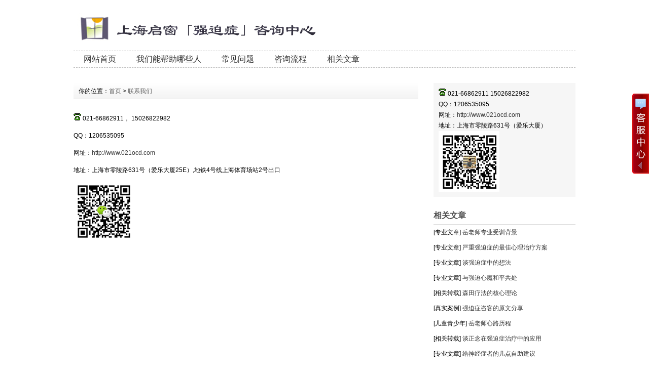

--- FILE ---
content_type: text/html
request_url: http://www.021ocd.com/Contact/
body_size: 7256
content:
<!DOCTYPE html PUBLIC "-//W3C//DTD XHTML 1.0 Transitional//EN" "http://www.w3.org/TR/xhtml1/DTD/xhtml1-transitional.dtd">
<html xmlns="http://www.w3.org/1999/xhtml">
<head>
<meta http-equiv="X-UA-Compatible" content="IE=7">
<meta http-equiv="Content-Type" content="text/html; charset=utf-8" />
<title>联系我们_上海启窗强迫症咨询中心</title>
<meta name="keywords" content="联系我们" />
<meta name="description" content="" />
<link href="/css/HituxCMSBoldBlue/inner.css" rel="stylesheet" type="text/css" />
<link href="/css/HituxCMSBoldBlue/common.css" rel="stylesheet" type="text/css" />
<script type="text/javascript" src="/js/functions.js"></script>
<script type="text/javascript" src="/images/iepng/iepngfix_tilebg.js"></script>
<script type="text/javascript">
window.onerror=function(){return true;}
</script>
</head>

<body>
<div id="wrapper">

<!--head start-->
<div id="head">

<!--top start -->
<div class="top">

<div class="TopLogo">
<div class="logo"><a href="/"><img src="/images/up_images/1411892929.jpg" alt="上海启窗强迫症咨询中心"></a></div>
<div class="tel">
<p class="telW">24小时客服热线</p>
<p class="telN">021-66862911</p>
</div>

</div>

</div>
<!--top end-->

<!--nav start-->
<div id="NavLink">
<div class="NavBG">
<!--Head Menu Start-->
<ul id='sddm'><li class='CurrentLi'><a href='/'>网站首页</a></li> <li><a href='/Help/'>我们能帮助哪些人</a></li> <li><a href='/Questions/'>常见问题</a></li> <li><a href='/ConsultStep/'>咨询流程</a></li> <li><a href='/News/'>相关文章</a></li> </ul>
<!--Head Menu End-->
</div>
<div class="clearfix"></div>
</div>
<!--nav end-->

</div>
<!--head end-->
<!--body start-->
<div id="body">
<!--focus start-->
<div id="InnerBanner">

</div>
<!--foncus end-->
<div class="HeightTab clearfix"></div>
<!--inner start -->
<div class="inner">
<!--left start-->
<div class="left">
<div class="Sbox">
<div class="txt">
<p><img src='/images/tel.gif' alt='tel'> 021-66862911  15026822982</p>
<p>QQ：1206535095</p>
<p>网址：<a href='http://www.021ocd.com'>http://www.021ocd.com</a></p>
<p>地址：上海市零陵路631号（爱乐大厦）</p>
<p><img src="/images/150.jpg" width="120" height="120"></p></div>
</div>

<div class="HeightTab clearfix"></div>
<div class="Sbox">
<div class="topic">相关文章</div>
<div class="list">
<dl><dd>[专业文章] <a href='/html/794361958.html'  title='岳老师专业受训背景'>岳老师专业受训背景</a></dd><dd>[专业文章] <a href='/html/6029514445.html'  title='严重强迫症的最佳心理治疗方案'>严重强迫症的最佳心理治疗方案</a></dd><dd>[专业文章] <a href='/html/3408155718.html'  title='谈强迫症中的想法'>谈强迫症中的想法</a></dd><dd>[专业文章] <a href='/html/426185567.html'  title='与强迫心魔和平共处'>与强迫心魔和平共处</a></dd><dd>[相关转载] <a href='/html/4953765349.html'  title='森田疗法的核心理论'>森田疗法的核心理论</a></dd><dd>[真实案例] <a href='/html/4796815235.html'  title='强迫症咨客的原文分享'>强迫症咨客的原文分享</a></dd><dd>[儿童青少年] <a href='/html/8712065130.html'  title='岳老师心路历程 '>岳老师心路历程 </a></dd><dd>[相关转载] <a href='/html/8576395817.html'  title='谈正念在强迫症治疗中的应用'>谈正念在强迫症治疗中的应用</a></dd><dd>[专业文章] <a href='/html/9540185730.html'  title='给神经症者的几点自助建议'>给神经症者的几点自助建议</a></dd><dd>[真实案例] <a href='/html/3609755658.html'  title='一段奇妙的缘分（来访者原文反馈稿）'>一段奇妙的缘分（来访者原文反馈稿）</a></dd><dd>[儿童青少年] <a href='/html/6309245625.html'  title='青少年强迫症病理机制（参考文献）'>青少年强迫症病理机制（参考文献）</a></dd><dd>[相关转载] <a href='/html/3642795536.html'  title='精神分析治疗：让我们活得更明白'>精神分析治疗：让我们活得更明白</a></dd><dd>[相关转载] <a href='/html/421950551.html'  title='好的咨询师，需要必备这5种能力'>好的咨询师，需要必备这5种能力</a></dd><dd>[真实案例] <a href='/html/149072541.html'  title='一强迫症痊愈者如何看待症状和焦虑'>一强迫症痊愈者如何看待症状和焦虑</a></dd><dd>[真实案例] <a href='/html/8467205312.html'  title='一例十多年强迫症朋友的康复体验'>一例十多年强迫症朋友的康复体验</a></dd><dd>[真实案例] <a href='/html/6130525236.html'  title='【真实案例】高三，强迫，我的大学 '>【真实案例】高三，强迫，我的大学 </a></dd><dd>[相关转载] <a href='/html/4870135112.html'  title='心理咨询多久才能“解决问题”？'>心理咨询多久才能“解决问题”？</a></dd></dl>
</div>

</div>
<div class="HeightTab clearfix"></div>
 
</div>
<!--left end-->
<!--right start-->
<div class="right">
<div class="Position"><span>你的位置：<a href="/">首页</a> > <a href='/contact/'>联系我们</a></span></div>
<div class="HeightTab clearfix"></div>
<!--main start-->
<div class="main">

<!--content start-->
<div class="content">
<div class="maincontent clearfix">
<nav>
<p style="font-family:;">
	<img src="http://www.021ocd.com/images/tel.gif" alt="tel" />&nbsp;021-66862911， 15026822982
</p>
<p style="font-family:;">
	QQ：1206535095
</p>
<p style="font-family:;">
	网址：<a href="http://www.021ocd.com/">http://www.021ocd.com</a> 
</p>
<p style="font-family:;">
	地址：上海市零陵路631号（爱乐大厦25E）,地铁4号线上海体育场站2号出口
</p>
<p style="font-family:;">
	<img src="/images/image/20191207000138053805.jpg" alt="" /> 
</p>
<div class="clearfix"></div>
</nav>
</div>


</div>
<!--content end-->

</div>
<!--main end-->
</div>
<!--right end-->
</div>
<!--inner end-->
<div class="HeightTab clearfix"></div>
<!--links start-->
<div id="Links">
<span>友情链接：</span><a href='http://www.psychspace.com/home/space-17078.html' target='_blank' rel='nofollow'>心理学空间</a><a href='http://www.sohu.com/a/225438125_100005988' target='_blank' >专家心路</a><a href='https://baijiahao.baidu.com/s?id=1576967112119735412&wfr=spider&for=pc' target='_blank' rel='nofollow'>强迫症家园</a><a href='http://blog.sina.com.cn/ocd123' target='_blank' >专家博客</a><a href='https://www.zhihu.com/people/021ocd/activities' target='_blank' rel='nofollow'>岳耀知乎</a><a href='https://www.zhihu.com/people/021ocd/activities' target='_blank' >强迫症公益主播</a>
  
</div>
<!--links end-->
</div>
<!--body end-->
<div class="HeightTab clearfix"></div>
<!--footer start-->
<div id="footer">
<div class="inner">
<p>Copyright 2019 上海启窗强迫症 版权所有 All Rights Reserved </p>
<p>公司地址：上海徐汇区零陵路631号 联系电话：021-66862911 电子邮件：1206535095@qq.com</p>
</div>
</div>
<!--footer end -->


</div>
<script type="text/javascript" src="/js/ServiceCenter.js"></script>

</body>
</html>
<!--
Powered By HituxCMS ASP V2.1 Mobile 
-->





--- FILE ---
content_type: text/css
request_url: http://www.021ocd.com/css/HituxCMSBoldBlue/common.css
body_size: 14344
content:

/* top start*/
body,td,th {
	font-size: 14px;
}

img, div { behavior: url(/images/iepng/iepngfix.htc); }

body, div, p,img,dl, dt, dd, ul, ol, li, h1, h2, h3, h4, h5, h6, pre, form, fieldset, input, textarea, blockquote {
	padding:0px;
	margin:0px;
}
.FontRed{
	color:#FF0000;}
h3{
	font-size:14px;}

li{
	list-style-type:none;}

img{border:0; 
	}
.gray{
	color:#666666;}
a{color:#333333;text-decoration:none;}
a:hover {text-decoration:underline;color:#0063a5;}
a:active{text-decoration:underline;}

.LineLink a{text-decoration:underline;}
.LineLink a:hover {text-decoration:none;color:#0063a5;}

.ColorLink a {color:#0063a5;}
.ColorLink a:hover {color:#0063a5;}

.WidthTab{
	width:10px;
	height:1px;
	float:left;}
.WidthTab2{
	width:20px;
	height:1px;
	float:left;}	
.HeightTab{
	height:10px;
	width:1px;
	overflow:hidden;}

.HeightTab2{
	height:20px;
	width:1px;
	overflow:hidden;}

p{
	line-height:180%;}

.ListDate{
	color:#666666;
	 }
body{
	
	font-family:"Microsoft Yahei",Arial, Helvetica, sans-serif;
	width:100%;
	 
}
input,textarea{
	font-family:"Microsoft Yahei",Arial, Helvetica, sans-serif;
}
#wrapper{
	width:100%;
	padding:0px 0px;
	margin:auto;
}
#wrapper #head{
	width:100%;
	}

#wrapper #head .top{
	width:100%;
	height:100px;
	font-size:12px;}	
 .TopBG{
	 width:100%;
	background-color:#0063a5;}
 .TopInfo{
	margin:auto;
	width:990px;
	height:23px;
	} 
 .TopInfo .link{
	text-align:center;
	line-height:23px;
	width:227px;
	float:right;
	color:#333;
	padding-right:20px;
	padding-left:10px;
	font-size:11px;}
 .TopInfo .link a{
	color:#333;}	
 .TopInfo .link a:hover{
	color:#666;}	
#wrapper #head .top .TopLogo{
	margin:auto;
	width:990px;
	padding-top:17px;
	}
#wrapper #head .top .TopLogo .logo{
	float:left;
	height:62px;}
#wrapper #head .top .TopLogo .SearchTop{
	float:right;
	width:250px;
	padding-top:20px;}

#wrapper #head .top .TopLogo .tel{
	float:left;
	height:62px;
	padding-left:80px;
	width:200px;
	display:None;} 
	
#wrapper #head .top .TopLogo .tel .telW{
	padding-left:0px;
	padding-top:10px;
	color:#ccc;
	
	font-size:11px;
	}	
#wrapper #head .top .TopLogo .tel .telN{
	padding-left:0px;
	font-family:Tahoma, Geneva, sans-serif;
	font-size:18px;
	color:#FFF;
	line-height:100%;}

/* navs*/
#wrapper #head #NavLink{
	width:990px;
	height:32px;
	margin:auto;
	border-top:1px dashed #BABABA;
	border-bottom:1px dashed #BABABA;
	}
#wrapper #head #NavLink .NavBG{
	height:32px;
	width:990px;
	position:absolute;
	z-index:3000;}	
#wrapper #head #NavLink #sddm{
	width:990px;
	margin:auto;
	z-index:30}

#wrapper #head #NavLink #sddm li{
	float: left;
	font-weight:normal;}
#wrapper #head #NavLink #sddm .CurrentLi a{
	background:none;}	
#wrapper #head #NavLink #sddm li a
{	display: block;
	color: #303030;
	text-align: center;
	padding:0px 20px;
	height:32px;
	line-height:32px;
	font-size:16px;
	}
#wrapper #head #NavLink #sddm li P{
	font-size:10px;
	font-weight:normal;
	color:#FFF;
	text-transform:uppercase;}
#wrapper #head #NavLink #sddm li a:hover
{	text-decoration:none;
	background:#0063a5;
	color:#FFFFFF;
}

#wrapper #head #NavLink #sddm div
{	position: absolute;
	visibility: hidden;
	background: #808080;
	padding:0px 0px;
	filter: alpha(opacity=85);
	top:32px;
	}

#wrapper #head #NavLink #sddm div a
	{	position: relative;
		padding: 0px 5px;
		width:120px;
		text-align: center;
		background:#0063a5;
		color: #FFFFFF;
		font-size:12px;
		font-weight:normal;
		text-decoration:none;
		line-height:30px;
		height:30px;
		border-bottom:1px solid #024877;}

#wrapper #head #NavLink #sddm div a:hover{
	background:url("/images/HituxCMSBoldBlue/nav_bg2.png") repeat-x center 0px;
	color:#FFF;
	font-weight:bold;
	line-height:30px;
	border-bottom:1px solid #024877;}

	
#wrapper #body{
	width:990px;
	margin:auto;
	}
/* albumblock*/

 .albumblock{
	padding:10px 15px 30px 20px;
	float:left;
	}
 .albumblock .inner{
	width:160px;
	height:190px;
	border:1px solid #DEDEDC;
	overflow:hidden;
	}

.albumblock .inner img{
	border:2px solid #fff;
	width:156px;
	height:156px;	}	

 .albumblock .inner .albumtitle{
	height:30px;
	line-height:30px;
	font-size:12px;
	width:160px;
	bottom:0px;
	left:0;
	color:#0063a5;
	font-weight:; 
	text-align:center;
	cursor:pointer;
	margin:auto;
	overflow:hidden;}
 .albumblock .inner .albumtitle span{
	font-weight:normal;
	font-size:12px;}	

 .albumblock .inner  a{
	 color:#0063a5;}
 .albumblock .inner  a:hover{
	text-decoration:none;}
 .albumblock .inner  a:visited{
	text-decoration:none;}	
	
 .albumblock .inner:hover{
	border:1px solid #0063a5;}	
	
#body #Links {
	
	padding:10px 0px;
	line-height:25px;
	font-size:12px;
	}
#body #Links span{
	font-weight:bold;}

#body #Links a{
	padding:0px 7px;}	
/*footer*/
#footer{
	margin:auto;
	width:990px;
	padding-bottom:20px;
	font-size:12px;
	color:#797979;
	background:#FFF url("/images/bottombg.jpg") repeat-x center 0px;
}
#footer a{
	color:#797979;}										
#footer .inner{
	margin:auto;
	width:990px;
	padding-top:10px;
	text-align:center;}
#footer .inner p{
	line-height:25px;}

#footer .inner .BottomNav{
	width:100%;
	margin:auto;
	height:30px;
	line-height:30px;
	color:#FFF;
	background:#FFF url("/images/HituxCMSBoldBlue/nav_bg2.png") repeat-x center -5px;
}

#footer .inner .BottomNav a{
	color:#FFF;
	font-weight:bold;
	padding:0px 10px;}


#wrapper  .t_page{
	padding:10px;
	text-align:center;
	font-size:12px;
	line-height:25px;
	
	}	
#wrapper  .t_page a{
	padding:2px 5px;
	border:1px solid #DEDEDC;
	margin:0px 3px;}	


/* date css*/		
 .header {font: 12px Arial, Tahoma !important;font-weight: bold !important;font: 11px Arial, Tahoma;font-weight: bold;color: #154BA0;background:#C2DEED;height: 25px;padding-left: 10px;
}
 .header td {padding-left: 10px;}
 .header a {color: #154BA0;}
 .header input {background:none;vertical-align: middle;height: 16px;}
 .category {font: 12px Arial, Tahoma !important;font: 11px Arial, Tahoma;color: #92A05A;height:20px;background-color: #FFFFD9;}
 .category td {border-bottom: 1px solid #DEDEB8;}
 .expire, .expire a:link, .expire a:visited {color: #999999;}
 .default, .default a:link, .default a:visited {color: #000000;}
 .checked, .checked a:link, .checked a:visited {color: #FF0000;}
 .today, .today a:link, .today a:visited {color: #00BB00;}
 #calendar_year {display: none;line-height: 130%;background: #FFFFFF;position: absolute;z-index: 10;}
 #calendar_year .col {float: left;background: #FFFFFF;margin-left: 1px;border: 1px solid #86B9D6;padding: 4px;}
 #calendar_month {display: none;background: #FFFFFF;line-height: 130%;border: 1px solid #86B9D6;padding: 4px;position: absolute;z-index: 11;}
 #year,#month{padding:0 10px;background:#fff;}	


/* SearchBar */

.SearchBar {
	width:220px;
	height:25px;
	background:url("/images/HituxCMSBoldBlue/search_bg.gif") no-repeat left top;
}

.Sbox .SearchBar{
	margin:10px 0px 0px 10px;}

.SearchBar #search-text {
	width: 120px;
	padding:0px 5px;
 	margin:0px;
	color:#666666;
	height:23px;
	line-height:23px;
	font-size:12px;
	background:none;
	border:none;
	padding-left:25px;}

.SearchBar #search-submit {
	border:none;
	background:none;
	font-size:12px;
	color: #FFFFFF;
	height:25px;
	margin:0px;	
	cursor:pointer;
	padding:0px;
	line-height:25px;
	width:34px;
}

/* search content */
#search_content .searchtip{
	line-height:25px;
	font-size:14px;
	font-weight:bold;
	padding-left:10px;
	BORDER-bottom: #023848 1px solid;
	padding-top:10px;
}

#search_content .result_list{
	padding:10px 10px;
	}
	
#search_content .result_list dt{
	font-size:14px;
	font-weight:bold;
	padding-top:10px;
	line-height:25px;
	font-family:Microsoft Yahei;}	

#search_content .result_list dd{
	padding:0 0 5px 0;
	margin:0px;
	line-height:20px;
	}	

#search_content .result_list .line {
	overflow:hidden;
	BORDER-bottom: #E9E8E8 1px dashed;}	

#search_content .result_list .line a{
	padding-right:20px;}

#search_content .result_list .line a:hover{
	text-decoration:none;}			
	
#search_content .search_welcome{
	line-height:25px;
	text-align:center;
	}
#search_content .search_welcome p{
	text-align:center;}		
#search_content .result_page{
	text-align:center;
	font-size:13px;
	padding:10px;}

#search_content .result_page span{
	font-size:12px;
	font-family:arial;
	padding:0 5px;
	}	

#dark_footer .box_240px_left {
	width:143px;
	padding-right: 42px;
	padding-top: 0px;
	background-image: none;
	padding-bottom:0px;
	float:left;
}
#dark_footer .box_240px_left h2{
	font-size:14px;
	border-bottom:1px dotted #999;
	color:#FFF;
	padding-bottom:10px;}
#dark_footer .box_240px_left li{
	line-height:250%;
	font-size:12px;}
#dark_footer .box_240px_middle {
	padding: 0px 42px;
	background-image: none;
}
#dark_footer .box_240px_right {
	padding-left: 42px;
	padding-top: 0px;
	background-image: none;
}
#dark_footer_wrap {
	background-color:#0063a5;
	overflow: hidden;
	padding:20px 0px;
}
#dark_footer {
	width: 940px;
	margin: 0 auto;
	padding-top: 20px;
	padding-bottom: 20px;
	overflow: hidden;
	color#FFF;
}
#light_footer_wrapper {
	font-size:12px;
	padding:10px;
	height:100px;
	
}
.box_240px_right li {
	display: inline;
}
#dark_footer li a{
	color:#FFF;}


/*backtotop*/
.backToTop {
 display: none;
 width: 50px;
 height:50px;
 line-height: 1.2;
 background:url("/images/HituxCMSBoldBlue/back_top.png") left top;;
 color: #fff;
 font-size: 12px;
 text-align: center;
 position: fixed;
 _position: absolute;
 right: 10px;
 bottom: 100px;
 _bottom: "auto";
 cursor: pointer;
 opacity: .6;
 filter: Alpha(opacity=60);
}


/* open div*/
#popupMask {
	display:none;
	position:absolute;
	top:0;
	left:0;
	width:100%;
	height:100%;
	z-index:9990;
	background-color:#000;
	-moz-opacity: 0.7;
	opacity:0.70;
	filter: alpha(opacity=70);
}
#popupContainer {
	position: absolute;
	z-index: 9991;
	top: 0px;
	left: 0px;
	display:none;
	padding: 0px;
	}
#popupInner {
	border: 3px solid #0063a5;
	background-color: #FFFFFF;
	}
#popupFrame {
	margin: 0px;
	width: 100%;
	height: 100%;
	position: relative;
	z-index: 9;
}
#popupTitleBar {
	background:url("/images/HituxCMSBoldBlue/box_bg1.jpg") repeat-x left top;
	color: #0063a5;
	font-weight: bold;
	height: 1.3em;
	padding: 5px;
	z-index: 9992;
	text-align:center;
}
#popupTitle {
	float:left;
	font-size: 1.1em;
}
#popupControls {
	float: right;
	cursor: pointer;
	cursor: hand;
}
#popupControls a span {
	display: block;
	height: 15px;
	width: 15px;
	text-indent: -9000px;
	background: url('/images/HituxCMSBoldBlue/close.gif') no-repeat;
}

.VideoBox{
	padding:10px;}


/*product*/
.RightNav span{
	color:#0063a5;}
 .ClassNav{
	padding:0px 0px;}
	
 .ClassNav .NavTree ul{
}
	
 .ClassNav .NavTree ul li{
position: relative;
z-index:200;

background:url("/images/HituxCMSBoldBlue/link_bg1.gif") repeat 0px 0px;	
}
	
/*1st level sub menu style */
 .ClassNav .NavTree ul li ul{
left: 220px; /* Parent menu width - 1*/
position: absolute;
width: 188px; /*sub menu width*/
top: 0;
display: none;
border:1px solid #0063a5;
border-top:2px solid #0063a5;
background:#FFFFFF;
filter:progid:DXImageTransform.Microsoft.Shadow(Color=#999999, Strength=3, Direction=135);
z-index:2000;
}
.RightNav .ClassNav .NavTree ul li ul{
	 width:188px;
	 left: 267px;}

/*All subsequent sub menu levels offset */
 .ClassNav .NavTree ul li ul li ul{ 
left: 159px; /* Parent menu width - 1*/
z-index:2000;}
/* menu links style */
 .ClassNav .NavTree ul li a{
	display: block;
	cursor:pointer;
	line-height:30px;
	border-bottom:1px solid #DDDDDD;
	padding-left:30px;
	height:30px;
	 }	

 .ClassNav .NavTree ul li li{
	background:url("/images/HituxCMSBoldBlue/box_icon1.png") no-repeat 12px 12px;
	padding-left:0;
	text-align:center;
	z-index:2000;
}
 .ClassNav .NavTree ul li li a{
	border-bottom:1px solid #DDDDDD;
	padding-left:10px;
	z-index:2000;}
 .ClassNav .NavTree ul .current a{
	background:#0063a5;
	color:#FFFFFF;}
 .ClassNav .NavTree ul .current li a{
	background:#FFFFFF;
	color:#000000;}
		
 .ClassNav .NavTree ul li a:hover{
color: white;
background:#0063a5;
text-decoration:none;
}
 .ClassNav .NavTree .subfolderstyle{
background: url(/images/HituxCMSBoldBlue/arrow-list.gif) no-repeat 180px center ;
}
/* Holly Hack for IE \*/
* html  .ClassNav .NavTree ul li { float: left; height: 1%;z-index:2000; }
* html  .ClassNav .NavTree ul li a { height: 1%;z-index:2000; }
/* End */	


/*service*/
.qqbox a:link {
	color: #000;
	text-decoration: none;
}
.qqbox a:visited {
	color: #000;
	text-decoration: none;
}
.qqbox a:hover {
	color: #f80000;
	text-decoration: underline;
}
.qqbox a:active {
	color: #f80000;
	text-decoration: underline;
}
.qqbox {
	width:132px;
	height:auto;
	overflow:hidden;
	position:absolute;
	right:0;
	top:200px;
	color:#000000;
	font-size:12px;
	letter-spacing:0px;
	z-index:500;
}
.qqlv {
	width:33px;
	height:256px;
	overflow:hidden;
	position:relative;
	float:right;
	z-index:50px;
}
.qqkf {
	width:120px;
	height:auto;
	overflow:hidden;
	right:0;
	top:0;
	z-index:99px;
	border:6px solid #cc0000;
	background:#fff;
}
.qqkfbt {
	width:118px;
	height:20px;
	overflow:hidden;
	background:#cc0000;
	line-height:20px;
	font-weight:bold;
	color:#fff;
	position:relative;
	border:1px solid #fff;
	cursor:pointer;
	text-align:center;
}
.qqkfhm {
	width:112px;
	height:22px;
	overflow:hidden;
	line-height:22px;
	padding-right:8px;
	position:relative;
	margin:3px 0;
}
.bgdh {
	width:102px;
	padding-left:10px;
}
#K1 {
	padding-left:3px;
}
#K1 p{
	padding:5px 0px;}	

/* clearfix */
.clearfix:after{
	content:" ";
	display:block;
	visibility:hidden;
	height:0;
	clear:both;
}
.clearfix {
	clear:both;
}
.clearbox {
	clear:both; 
	width:996px; 
	margin:0 auto; 
	height:0; 
	overflow:hidden;}
.clear { 
	height:1%; 
	overflow:hidden; }